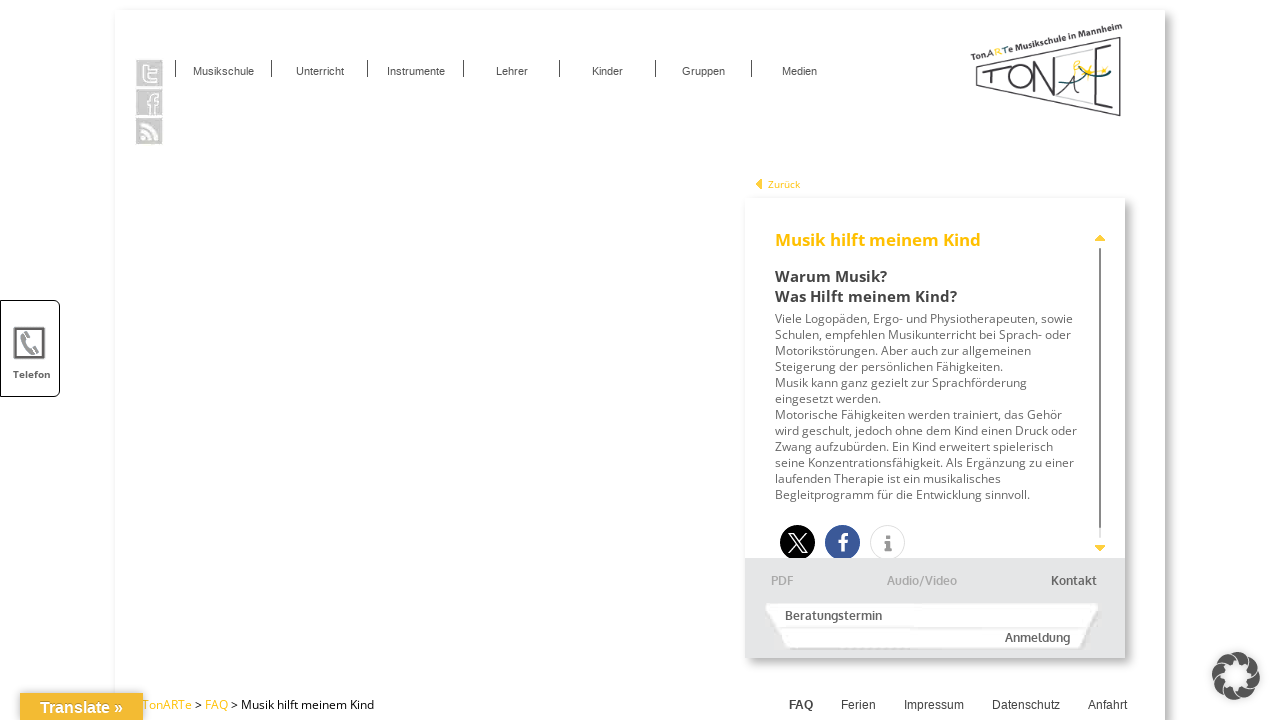

--- FILE ---
content_type: text/javascript
request_url: https://tonarte.de/wp-content/cache/autoptimize/js/autoptimize_single_2fe902bd7942cf576cd1da993ccb9a32.js
body_size: 323
content:
(function($){$(function(){$(".item").fadeIn();$(".js #goback,.js .feature").delay(600).fadeIn("normal");$(".js .left").delay(600).fadeIn("normal",function(){$(this).find(".wrapper").mCustomScrollbar({theme:"dark-thin",scrollButtons:{enable:true}});});$(".js .right").delay(600).fadeIn("normal",function(){$(this).find(".wrapper").mCustomScrollbar({theme:"dark-thin",scrollButtons:{enable:true}});});$('#main-menu').superfish({cssArrows:false,delay:0,speed:200,speedOut:0});$(".overview").mCustomScrollbar({theme:"dark-thin",scrollButtons:{enable:true}});$("#contact_phone").hover(function(){$(this).css({"background-color":"#ffc000","border-color":"#ffc000"}).animate({"width":450},200);$(this).find("img").attr("src",TonarteTheme.base+"/img/icon_mini2.png");$(this).find("span").css("color","#fff");$(this).find("#contact_phone_inner").show();},function(){$(this).find("#contact_phone_inner").hide();$(this).animate({"width":34},200,function(){$(this).css({"background-color":"#fff","border-color":"#000"});$(this).find("img").attr("src",TonarteTheme.base+"/img/icon_mini.png");$(this).find("span").css("color","#000");});});});})(jQuery);